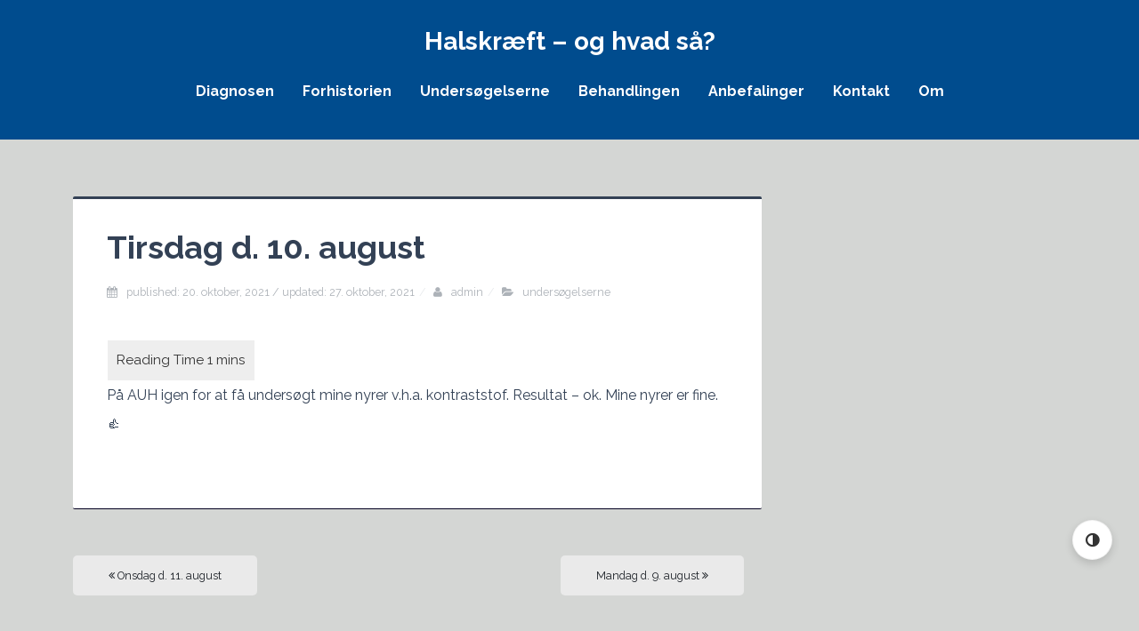

--- FILE ---
content_type: text/html; charset=UTF-8
request_url: https://henrik.videokanal.dk/2021/10/20/tirsdag-d-10-august/
body_size: 12403
content:
<!DOCTYPE html><html lang="da-DK"><head><meta charset="UTF-8"><meta name="viewport" content="width=device-width, initial-scale=1, shrink-to-fit=no"><link rel="profile" href="http://gmpg.org/xfn/11"><title>Tirsdag d. 10. august &#8211; Halskræft &#8211; og hvad så?</title><meta name='robots' content='max-image-preview:large' /><link rel='dns-prefetch' href='//www.googletagmanager.com' /><link rel='dns-prefetch' href='//fonts.googleapis.com' /><link rel="alternate" type="application/rss+xml" title="Halskræft - og hvad så? &raquo; Feed" href="https://henrik.videokanal.dk/feed/" /><link rel="alternate" type="application/rss+xml" title="Halskræft - og hvad så? &raquo;-kommentar-feed" href="https://henrik.videokanal.dk/comments/feed/" /><link rel="alternate" type="application/rss+xml" title="Halskræft - og hvad så? &raquo; Tirsdag d. 10. august-kommentar-feed" href="https://henrik.videokanal.dk/2021/10/20/tirsdag-d-10-august/feed/" /><link rel="alternate" title="oEmbed (JSON)" type="application/json+oembed" href="https://henrik.videokanal.dk/wp-json/oembed/1.0/embed?url=https%3A%2F%2Fhenrik.videokanal.dk%2F2021%2F10%2F20%2Ftirsdag-d-10-august%2F" /><link rel="alternate" title="oEmbed (XML)" type="text/xml+oembed" href="https://henrik.videokanal.dk/wp-json/oembed/1.0/embed?url=https%3A%2F%2Fhenrik.videokanal.dk%2F2021%2F10%2F20%2Ftirsdag-d-10-august%2F&#038;format=xml" /><style id='wp-img-auto-sizes-contain-inline-css' type='text/css'>img:is([sizes=auto i],[sizes^="auto," i]){contain-intrinsic-size:3000px 1500px}
/*# sourceURL=wp-img-auto-sizes-contain-inline-css */</style><style id='wp-emoji-styles-inline-css' type='text/css'>img.wp-smiley, img.emoji {
		display: inline !important;
		border: none !important;
		box-shadow: none !important;
		height: 1em !important;
		width: 1em !important;
		margin: 0 0.07em !important;
		vertical-align: -0.1em !important;
		background: none !important;
		padding: 0 !important;
	}
/*# sourceURL=wp-emoji-styles-inline-css */</style><style id='wp-block-library-inline-css' type='text/css'>:root{--wp-block-synced-color:#7a00df;--wp-block-synced-color--rgb:122,0,223;--wp-bound-block-color:var(--wp-block-synced-color);--wp-editor-canvas-background:#ddd;--wp-admin-theme-color:#007cba;--wp-admin-theme-color--rgb:0,124,186;--wp-admin-theme-color-darker-10:#006ba1;--wp-admin-theme-color-darker-10--rgb:0,107,160.5;--wp-admin-theme-color-darker-20:#005a87;--wp-admin-theme-color-darker-20--rgb:0,90,135;--wp-admin-border-width-focus:2px}@media (min-resolution:192dpi){:root{--wp-admin-border-width-focus:1.5px}}.wp-element-button{cursor:pointer}:root .has-very-light-gray-background-color{background-color:#eee}:root .has-very-dark-gray-background-color{background-color:#313131}:root .has-very-light-gray-color{color:#eee}:root .has-very-dark-gray-color{color:#313131}:root .has-vivid-green-cyan-to-vivid-cyan-blue-gradient-background{background:linear-gradient(135deg,#00d084,#0693e3)}:root .has-purple-crush-gradient-background{background:linear-gradient(135deg,#34e2e4,#4721fb 50%,#ab1dfe)}:root .has-hazy-dawn-gradient-background{background:linear-gradient(135deg,#faaca8,#dad0ec)}:root .has-subdued-olive-gradient-background{background:linear-gradient(135deg,#fafae1,#67a671)}:root .has-atomic-cream-gradient-background{background:linear-gradient(135deg,#fdd79a,#004a59)}:root .has-nightshade-gradient-background{background:linear-gradient(135deg,#330968,#31cdcf)}:root .has-midnight-gradient-background{background:linear-gradient(135deg,#020381,#2874fc)}:root{--wp--preset--font-size--normal:16px;--wp--preset--font-size--huge:42px}.has-regular-font-size{font-size:1em}.has-larger-font-size{font-size:2.625em}.has-normal-font-size{font-size:var(--wp--preset--font-size--normal)}.has-huge-font-size{font-size:var(--wp--preset--font-size--huge)}.has-text-align-center{text-align:center}.has-text-align-left{text-align:left}.has-text-align-right{text-align:right}.has-fit-text{white-space:nowrap!important}#end-resizable-editor-section{display:none}.aligncenter{clear:both}.items-justified-left{justify-content:flex-start}.items-justified-center{justify-content:center}.items-justified-right{justify-content:flex-end}.items-justified-space-between{justify-content:space-between}.screen-reader-text{border:0;clip-path:inset(50%);height:1px;margin:-1px;overflow:hidden;padding:0;position:absolute;width:1px;word-wrap:normal!important}.screen-reader-text:focus{background-color:#ddd;clip-path:none;color:#444;display:block;font-size:1em;height:auto;left:5px;line-height:normal;padding:15px 23px 14px;text-decoration:none;top:5px;width:auto;z-index:100000}html :where(.has-border-color){border-style:solid}html :where([style*=border-top-color]){border-top-style:solid}html :where([style*=border-right-color]){border-right-style:solid}html :where([style*=border-bottom-color]){border-bottom-style:solid}html :where([style*=border-left-color]){border-left-style:solid}html :where([style*=border-width]){border-style:solid}html :where([style*=border-top-width]){border-top-style:solid}html :where([style*=border-right-width]){border-right-style:solid}html :where([style*=border-bottom-width]){border-bottom-style:solid}html :where([style*=border-left-width]){border-left-style:solid}html :where(img[class*=wp-image-]){height:auto;max-width:100%}:where(figure){margin:0 0 1em}html :where(.is-position-sticky){--wp-admin--admin-bar--position-offset:var(--wp-admin--admin-bar--height,0px)}@media screen and (max-width:600px){html :where(.is-position-sticky){--wp-admin--admin-bar--position-offset:0px}}

/*# sourceURL=wp-block-library-inline-css */</style><style id='wp-block-paragraph-inline-css' type='text/css'>.is-small-text{font-size:.875em}.is-regular-text{font-size:1em}.is-large-text{font-size:2.25em}.is-larger-text{font-size:3em}.has-drop-cap:not(:focus):first-letter{float:left;font-size:8.4em;font-style:normal;font-weight:100;line-height:.68;margin:.05em .1em 0 0;text-transform:uppercase}body.rtl .has-drop-cap:not(:focus):first-letter{float:none;margin-left:.1em}p.has-drop-cap.has-background{overflow:hidden}:root :where(p.has-background){padding:1.25em 2.375em}:where(p.has-text-color:not(.has-link-color)) a{color:inherit}p.has-text-align-left[style*="writing-mode:vertical-lr"],p.has-text-align-right[style*="writing-mode:vertical-rl"]{rotate:180deg}
/*# sourceURL=https://henrik.videokanal.dk/wp-includes/blocks/paragraph/style.min.css */</style><style id='global-styles-inline-css' type='text/css'>:root{--wp--preset--aspect-ratio--square: 1;--wp--preset--aspect-ratio--4-3: 4/3;--wp--preset--aspect-ratio--3-4: 3/4;--wp--preset--aspect-ratio--3-2: 3/2;--wp--preset--aspect-ratio--2-3: 2/3;--wp--preset--aspect-ratio--16-9: 16/9;--wp--preset--aspect-ratio--9-16: 9/16;--wp--preset--color--black: #000000;--wp--preset--color--cyan-bluish-gray: #abb8c3;--wp--preset--color--white: #ffffff;--wp--preset--color--pale-pink: #f78da7;--wp--preset--color--vivid-red: #cf2e2e;--wp--preset--color--luminous-vivid-orange: #ff6900;--wp--preset--color--luminous-vivid-amber: #fcb900;--wp--preset--color--light-green-cyan: #7bdcb5;--wp--preset--color--vivid-green-cyan: #00d084;--wp--preset--color--pale-cyan-blue: #8ed1fc;--wp--preset--color--vivid-cyan-blue: #0693e3;--wp--preset--color--vivid-purple: #9b51e0;--wp--preset--color--strong-magenta: #a156b4;--wp--preset--color--light-grayish-magenta: #d0a5db;--wp--preset--color--very-light-gray: #eee;--wp--preset--color--very-dark-gray: #444;--wp--preset--gradient--vivid-cyan-blue-to-vivid-purple: linear-gradient(135deg,rgba(6,147,227,1) 0%,rgb(155,81,224) 100%);--wp--preset--gradient--light-green-cyan-to-vivid-green-cyan: linear-gradient(135deg,rgb(122,220,180) 0%,rgb(0,208,130) 100%);--wp--preset--gradient--luminous-vivid-amber-to-luminous-vivid-orange: linear-gradient(135deg,rgba(252,185,0,1) 0%,rgba(255,105,0,1) 100%);--wp--preset--gradient--luminous-vivid-orange-to-vivid-red: linear-gradient(135deg,rgba(255,105,0,1) 0%,rgb(207,46,46) 100%);--wp--preset--gradient--very-light-gray-to-cyan-bluish-gray: linear-gradient(135deg,rgb(238,238,238) 0%,rgb(169,184,195) 100%);--wp--preset--gradient--cool-to-warm-spectrum: linear-gradient(135deg,rgb(74,234,220) 0%,rgb(151,120,209) 20%,rgb(207,42,186) 40%,rgb(238,44,130) 60%,rgb(251,105,98) 80%,rgb(254,248,76) 100%);--wp--preset--gradient--blush-light-purple: linear-gradient(135deg,rgb(255,206,236) 0%,rgb(152,150,240) 100%);--wp--preset--gradient--blush-bordeaux: linear-gradient(135deg,rgb(254,205,165) 0%,rgb(254,45,45) 50%,rgb(107,0,62) 100%);--wp--preset--gradient--luminous-dusk: linear-gradient(135deg,rgb(255,203,112) 0%,rgb(199,81,192) 50%,rgb(65,88,208) 100%);--wp--preset--gradient--pale-ocean: linear-gradient(135deg,rgb(255,245,203) 0%,rgb(182,227,212) 50%,rgb(51,167,181) 100%);--wp--preset--gradient--electric-grass: linear-gradient(135deg,rgb(202,248,128) 0%,rgb(113,206,126) 100%);--wp--preset--gradient--midnight: linear-gradient(135deg,rgb(2,3,129) 0%,rgb(40,116,252) 100%);--wp--preset--gradient--vivid-green-cyan-to-vivid-cyan-blue: linear-gradient(135deg,rgba(0,208,132,1) 0%,rgba(6,147,227,1) 100%);--wp--preset--font-size--small: 13px;--wp--preset--font-size--medium: 20px;--wp--preset--font-size--large: 36px;--wp--preset--font-size--x-large: 42px;--wp--preset--spacing--20: 0.44rem;--wp--preset--spacing--30: 0.67rem;--wp--preset--spacing--40: 1rem;--wp--preset--spacing--50: 1.5rem;--wp--preset--spacing--60: 2.25rem;--wp--preset--spacing--70: 3.38rem;--wp--preset--spacing--80: 5.06rem;--wp--preset--shadow--natural: 6px 6px 9px rgba(0, 0, 0, 0.2);--wp--preset--shadow--deep: 12px 12px 50px rgba(0, 0, 0, 0.4);--wp--preset--shadow--sharp: 6px 6px 0px rgba(0, 0, 0, 0.2);--wp--preset--shadow--outlined: 6px 6px 0px -3px rgb(255, 255, 255), 6px 6px rgb(0, 0, 0);--wp--preset--shadow--crisp: 6px 6px 0px rgb(0, 0, 0);}:where(.is-layout-flex){gap: 0.5em;}:where(.is-layout-grid){gap: 0.5em;}body .is-layout-flex{display: flex;}.is-layout-flex{flex-wrap: wrap;align-items: center;}.is-layout-flex > :is(*, div){margin: 0;}body .is-layout-grid{display: grid;}.is-layout-grid > :is(*, div){margin: 0;}:where(.wp-block-columns.is-layout-flex){gap: 2em;}:where(.wp-block-columns.is-layout-grid){gap: 2em;}:where(.wp-block-post-template.is-layout-flex){gap: 1.25em;}:where(.wp-block-post-template.is-layout-grid){gap: 1.25em;}.has-black-color{color: var(--wp--preset--color--black) !important;}.has-cyan-bluish-gray-color{color: var(--wp--preset--color--cyan-bluish-gray) !important;}.has-white-color{color: var(--wp--preset--color--white) !important;}.has-pale-pink-color{color: var(--wp--preset--color--pale-pink) !important;}.has-vivid-red-color{color: var(--wp--preset--color--vivid-red) !important;}.has-luminous-vivid-orange-color{color: var(--wp--preset--color--luminous-vivid-orange) !important;}.has-luminous-vivid-amber-color{color: var(--wp--preset--color--luminous-vivid-amber) !important;}.has-light-green-cyan-color{color: var(--wp--preset--color--light-green-cyan) !important;}.has-vivid-green-cyan-color{color: var(--wp--preset--color--vivid-green-cyan) !important;}.has-pale-cyan-blue-color{color: var(--wp--preset--color--pale-cyan-blue) !important;}.has-vivid-cyan-blue-color{color: var(--wp--preset--color--vivid-cyan-blue) !important;}.has-vivid-purple-color{color: var(--wp--preset--color--vivid-purple) !important;}.has-black-background-color{background-color: var(--wp--preset--color--black) !important;}.has-cyan-bluish-gray-background-color{background-color: var(--wp--preset--color--cyan-bluish-gray) !important;}.has-white-background-color{background-color: var(--wp--preset--color--white) !important;}.has-pale-pink-background-color{background-color: var(--wp--preset--color--pale-pink) !important;}.has-vivid-red-background-color{background-color: var(--wp--preset--color--vivid-red) !important;}.has-luminous-vivid-orange-background-color{background-color: var(--wp--preset--color--luminous-vivid-orange) !important;}.has-luminous-vivid-amber-background-color{background-color: var(--wp--preset--color--luminous-vivid-amber) !important;}.has-light-green-cyan-background-color{background-color: var(--wp--preset--color--light-green-cyan) !important;}.has-vivid-green-cyan-background-color{background-color: var(--wp--preset--color--vivid-green-cyan) !important;}.has-pale-cyan-blue-background-color{background-color: var(--wp--preset--color--pale-cyan-blue) !important;}.has-vivid-cyan-blue-background-color{background-color: var(--wp--preset--color--vivid-cyan-blue) !important;}.has-vivid-purple-background-color{background-color: var(--wp--preset--color--vivid-purple) !important;}.has-black-border-color{border-color: var(--wp--preset--color--black) !important;}.has-cyan-bluish-gray-border-color{border-color: var(--wp--preset--color--cyan-bluish-gray) !important;}.has-white-border-color{border-color: var(--wp--preset--color--white) !important;}.has-pale-pink-border-color{border-color: var(--wp--preset--color--pale-pink) !important;}.has-vivid-red-border-color{border-color: var(--wp--preset--color--vivid-red) !important;}.has-luminous-vivid-orange-border-color{border-color: var(--wp--preset--color--luminous-vivid-orange) !important;}.has-luminous-vivid-amber-border-color{border-color: var(--wp--preset--color--luminous-vivid-amber) !important;}.has-light-green-cyan-border-color{border-color: var(--wp--preset--color--light-green-cyan) !important;}.has-vivid-green-cyan-border-color{border-color: var(--wp--preset--color--vivid-green-cyan) !important;}.has-pale-cyan-blue-border-color{border-color: var(--wp--preset--color--pale-cyan-blue) !important;}.has-vivid-cyan-blue-border-color{border-color: var(--wp--preset--color--vivid-cyan-blue) !important;}.has-vivid-purple-border-color{border-color: var(--wp--preset--color--vivid-purple) !important;}.has-vivid-cyan-blue-to-vivid-purple-gradient-background{background: var(--wp--preset--gradient--vivid-cyan-blue-to-vivid-purple) !important;}.has-light-green-cyan-to-vivid-green-cyan-gradient-background{background: var(--wp--preset--gradient--light-green-cyan-to-vivid-green-cyan) !important;}.has-luminous-vivid-amber-to-luminous-vivid-orange-gradient-background{background: var(--wp--preset--gradient--luminous-vivid-amber-to-luminous-vivid-orange) !important;}.has-luminous-vivid-orange-to-vivid-red-gradient-background{background: var(--wp--preset--gradient--luminous-vivid-orange-to-vivid-red) !important;}.has-very-light-gray-to-cyan-bluish-gray-gradient-background{background: var(--wp--preset--gradient--very-light-gray-to-cyan-bluish-gray) !important;}.has-cool-to-warm-spectrum-gradient-background{background: var(--wp--preset--gradient--cool-to-warm-spectrum) !important;}.has-blush-light-purple-gradient-background{background: var(--wp--preset--gradient--blush-light-purple) !important;}.has-blush-bordeaux-gradient-background{background: var(--wp--preset--gradient--blush-bordeaux) !important;}.has-luminous-dusk-gradient-background{background: var(--wp--preset--gradient--luminous-dusk) !important;}.has-pale-ocean-gradient-background{background: var(--wp--preset--gradient--pale-ocean) !important;}.has-electric-grass-gradient-background{background: var(--wp--preset--gradient--electric-grass) !important;}.has-midnight-gradient-background{background: var(--wp--preset--gradient--midnight) !important;}.has-small-font-size{font-size: var(--wp--preset--font-size--small) !important;}.has-medium-font-size{font-size: var(--wp--preset--font-size--medium) !important;}.has-large-font-size{font-size: var(--wp--preset--font-size--large) !important;}.has-x-large-font-size{font-size: var(--wp--preset--font-size--x-large) !important;}
/*# sourceURL=global-styles-inline-css */</style><style id='classic-theme-styles-inline-css' type='text/css'>/*! This file is auto-generated */
.wp-block-button__link{color:#fff;background-color:#32373c;border-radius:9999px;box-shadow:none;text-decoration:none;padding:calc(.667em + 2px) calc(1.333em + 2px);font-size:1.125em}.wp-block-file__button{background:#32373c;color:#fff;text-decoration:none}
/*# sourceURL=/wp-includes/css/classic-themes.min.css */</style><style id='wpxpo-global-style-inline-css' type='text/css'>:root {
			--preset-color1: #037fff;
			--preset-color2: #026fe0;
			--preset-color3: #071323;
			--preset-color4: #132133;
			--preset-color5: #34495e;
			--preset-color6: #787676;
			--preset-color7: #f0f2f3;
			--preset-color8: #f8f9fa;
			--preset-color9: #ffffff;
		}{}
/*# sourceURL=wpxpo-global-style-inline-css */</style><style id='ultp-preset-colors-style-inline-css' type='text/css'>:root { --postx_preset_Base_1_color: #f4f4ff; --postx_preset_Base_2_color: #dddff8; --postx_preset_Base_3_color: #B4B4D6; --postx_preset_Primary_color: #3323f0; --postx_preset_Secondary_color: #4a5fff; --postx_preset_Tertiary_color: #FFFFFF; --postx_preset_Contrast_3_color: #545472; --postx_preset_Contrast_2_color: #262657; --postx_preset_Contrast_1_color: #10102e; --postx_preset_Over_Primary_color: #ffffff;  }
/*# sourceURL=ultp-preset-colors-style-inline-css */</style><style id='ultp-preset-gradient-style-inline-css' type='text/css'>:root { --postx_preset_Primary_to_Secondary_to_Right_gradient: linear-gradient(90deg, var(--postx_preset_Primary_color) 0%, var(--postx_preset_Secondary_color) 100%); --postx_preset_Primary_to_Secondary_to_Bottom_gradient: linear-gradient(180deg, var(--postx_preset_Primary_color) 0%, var(--postx_preset_Secondary_color) 100%); --postx_preset_Secondary_to_Primary_to_Right_gradient: linear-gradient(90deg, var(--postx_preset_Secondary_color) 0%, var(--postx_preset_Primary_color) 100%); --postx_preset_Secondary_to_Primary_to_Bottom_gradient: linear-gradient(180deg, var(--postx_preset_Secondary_color) 0%, var(--postx_preset_Primary_color) 100%); --postx_preset_Cold_Evening_gradient: linear-gradient(0deg, rgb(12, 52, 131) 0%, rgb(162, 182, 223) 100%, rgb(107, 140, 206) 100%, rgb(162, 182, 223) 100%); --postx_preset_Purple_Division_gradient: linear-gradient(0deg, rgb(112, 40, 228) 0%, rgb(229, 178, 202) 100%); --postx_preset_Over_Sun_gradient: linear-gradient(60deg, rgb(171, 236, 214) 0%, rgb(251, 237, 150) 100%); --postx_preset_Morning_Salad_gradient: linear-gradient(-255deg, rgb(183, 248, 219) 0%, rgb(80, 167, 194) 100%); --postx_preset_Fabled_Sunset_gradient: linear-gradient(-270deg, rgb(35, 21, 87) 0%, rgb(68, 16, 122) 29%, rgb(255, 19, 97) 67%, rgb(255, 248, 0) 100%);  }
/*# sourceURL=ultp-preset-gradient-style-inline-css */</style><style id='ultp-preset-typo-style-inline-css' type='text/css'>:root { --postx_preset_Heading_typo_font_family: Helvetica; --postx_preset_Heading_typo_font_family_type: sans-serif; --postx_preset_Heading_typo_font_weight: 600; --postx_preset_Heading_typo_text_transform: capitalize; --postx_preset_Body_and_Others_typo_font_family: Helvetica; --postx_preset_Body_and_Others_typo_font_family_type: sans-serif; --postx_preset_Body_and_Others_typo_font_weight: 400; --postx_preset_Body_and_Others_typo_text_transform: lowercase; --postx_preset_body_typo_font_size_lg: 16px; --postx_preset_paragraph_1_typo_font_size_lg: 12px; --postx_preset_paragraph_2_typo_font_size_lg: 12px; --postx_preset_paragraph_3_typo_font_size_lg: 12px; --postx_preset_heading_h1_typo_font_size_lg: 42px; --postx_preset_heading_h2_typo_font_size_lg: 36px; --postx_preset_heading_h3_typo_font_size_lg: 30px; --postx_preset_heading_h4_typo_font_size_lg: 24px; --postx_preset_heading_h5_typo_font_size_lg: 20px; --postx_preset_heading_h6_typo_font_size_lg: 16px; }
/*# sourceURL=ultp-preset-typo-style-inline-css */</style><link rel='stylesheet' id='golpo-google-font-css' href='//fonts.googleapis.com/css?family=Raleway%3A400%2C400i%2C600%2C600i%2C700%2C700i%2C800%2C800i%2C900%2C900i&#038;subset=latin-ext%2Cvietnamese&#038;ver=6.9' type='text/css' media='all' /><link rel='stylesheet' id='bootstrap-css' href='https://usercontent.one/wp/henrik.videokanal.dk/wp-content/themes/golpo/assets/css/bootstrap.min.css?ver=6.9&media=1634832142' type='text/css' media='all' /><link rel='stylesheet' id='font-awesome-css' href='https://usercontent.one/wp/henrik.videokanal.dk/wp-content/themes/golpo/assets/font-awesome/css/font-awesome.css?ver=6.9&media=1634832142' type='text/css' media='all' /><link rel='stylesheet' id='golpo-style-css' href='https://usercontent.one/wp/henrik.videokanal.dk/wp-content/themes/golpo/style.css?ver=6.9&media=1634832142' type='text/css' media='all' /><link rel='stylesheet' id='golpo-main-css' href='https://usercontent.one/wp/henrik.videokanal.dk/wp-content/themes/golpo/assets/css/golpo.css?ver=6.9&media=1634832142' type='text/css' media='all' /><link rel='stylesheet' id='bsfrt_frontend-css' href='https://usercontent.one/wp/henrik.videokanal.dk/wp-content/plugins/read-meter/assets/css/bsfrt-frontend-css.min.css?ver=1.0.11&media=1634832142' type='text/css' media='all' /> <script defer type="text/javascript" src="https://henrik.videokanal.dk/wp-includes/js/jquery/jquery.min.js?ver=3.7.1" id="jquery-core-js"></script> <script defer type="text/javascript" src="https://henrik.videokanal.dk/wp-includes/js/jquery/jquery-migrate.min.js?ver=3.4.1" id="jquery-migrate-js"></script> 
 <script defer type="text/javascript" src="https://www.googletagmanager.com/gtag/js?id=G-HL5ZT8M2X4" id="google_gtagjs-js"></script> <script defer id="google_gtagjs-js-after" src="[data-uri]"></script> <link rel="https://api.w.org/" href="https://henrik.videokanal.dk/wp-json/" /><link rel="alternate" title="JSON" type="application/json" href="https://henrik.videokanal.dk/wp-json/wp/v2/posts/704" /><link rel="EditURI" type="application/rsd+xml" title="RSD" href="https://henrik.videokanal.dk/xmlrpc.php?rsd" /><meta name="generator" content="WordPress 6.9" /><link rel="canonical" href="https://henrik.videokanal.dk/2021/10/20/tirsdag-d-10-august/" /><link rel='shortlink' href='https://henrik.videokanal.dk/?p=704' /><meta name="generator" content="Site Kit by Google 1.162.0" /><style>[class*=" icon-oc-"],[class^=icon-oc-]{speak:none;font-style:normal;font-weight:400;font-variant:normal;text-transform:none;line-height:1;-webkit-font-smoothing:antialiased;-moz-osx-font-smoothing:grayscale}.icon-oc-one-com-white-32px-fill:before{content:"901"}.icon-oc-one-com:before{content:"900"}#one-com-icon,.toplevel_page_onecom-wp .wp-menu-image{speak:none;display:flex;align-items:center;justify-content:center;text-transform:none;line-height:1;-webkit-font-smoothing:antialiased;-moz-osx-font-smoothing:grayscale}.onecom-wp-admin-bar-item>a,.toplevel_page_onecom-wp>.wp-menu-name{font-size:16px;font-weight:400;line-height:1}.toplevel_page_onecom-wp>.wp-menu-name img{width:69px;height:9px;}.wp-submenu-wrap.wp-submenu>.wp-submenu-head>img{width:88px;height:auto}.onecom-wp-admin-bar-item>a img{height:7px!important}.onecom-wp-admin-bar-item>a img,.toplevel_page_onecom-wp>.wp-menu-name img{opacity:.8}.onecom-wp-admin-bar-item.hover>a img,.toplevel_page_onecom-wp.wp-has-current-submenu>.wp-menu-name img,li.opensub>a.toplevel_page_onecom-wp>.wp-menu-name img{opacity:1}#one-com-icon:before,.onecom-wp-admin-bar-item>a:before,.toplevel_page_onecom-wp>.wp-menu-image:before{content:'';position:static!important;background-color:rgba(240,245,250,.4);border-radius:102px;width:18px;height:18px;padding:0!important}.onecom-wp-admin-bar-item>a:before{width:14px;height:14px}.onecom-wp-admin-bar-item.hover>a:before,.toplevel_page_onecom-wp.opensub>a>.wp-menu-image:before,.toplevel_page_onecom-wp.wp-has-current-submenu>.wp-menu-image:before{background-color:#76b82a}.onecom-wp-admin-bar-item>a{display:inline-flex!important;align-items:center;justify-content:center}#one-com-logo-wrapper{font-size:4em}#one-com-icon{vertical-align:middle}.imagify-welcome{display:none !important;}</style><style type="text/css">:root {
            --golpo-sidebar-width: 30%;
            --golpo-content-width: 70%;

            --golpo-grid-columns: 1;
            --golpo-primary-color: #0f172a;
            --golpo-secondary-color: #3b82f6;
            --golpo-text-color: #334155;
            --golpo-link-color: #3b82f6;
            --golpo-link-hover-color: #0f172a;
            
            --golpo-btn-bg-color: #3b82f6;
            --golpo-btn-text-color: #ffffff;
            --golpo-btn-hover-bg-color: #2563eb;
            --golpo-btn-hover-text-color: #ffffff;
            --golpo-btn-radius: 5px;

            
            /* Typography Variables */
            --golpo-font-body: 'Raleway', sans-serif;
            --golpo-body-font-size: 16px;
            --golpo-site-title-font-size: 32px;
            
                        --golpo-h1-font-size: 36px;
                        --golpo-h2-font-size: 32px;
                        --golpo-h3-font-size: 28px;
                        --golpo-h4-font-size: 24px;
                        --golpo-h5-font-size: 20px;
                        --golpo-h6-font-size: 16px;
                        
            --golpo-sidebar-heading-size: 20px;
            --golpo-sidebar-link-size: 14px;
        }

        /* -------------------------------------------------------------
         * Post Grid System
         * ------------------------------------------------------------- */
        .golpo-post-grid {
            display: grid;
            grid-template-columns: repeat(var(--golpo-grid-columns), minmax(0, 1fr));
            gap: 30px;
            width: 100%; /* Ensure it fits in parent */
        }
        
        .golpo-post-grid > article {
             min-width: 0; /* Flexbox/Grid overflow fix */
             word-wrap: break-word; 
        }
        
        /* Mobile Fallback: Always 1 column on small screens */
        @media screen and (max-width: 768px) {
            .golpo-post-grid {
                grid-template-columns: 1fr;
            }
        }

        /* Tablet Fallback: Max 2 columns if set to 3 or 4 */
        @media screen and (min-width: 769px) and (max-width: 1024px) {
            .golpo-post-grid {
                 /* If user selected 3 or 4, force 2. If 1, keep 1. */
                 grid-template-columns: repeat(min(2, var(--golpo-grid-columns)), 1fr);
            }
        }

        body {
            font-family: var(--golpo-font-body);
            font-size: var(--golpo-body-font-size);
            color: var(--golpo-text-color);
        }

        /* Headings */
        h1 { font-size: var(--golpo-h1-font-size); }
        h2 { font-size: var(--golpo-h2-font-size); }
        h3 { font-size: var(--golpo-h3-font-size); }
        h4 { font-size: var(--golpo-h4-font-size); }
        h5 { font-size: var(--golpo-h5-font-size); }
        h6 { font-size: var(--golpo-h6-font-size); }
        
        .site-title {
            font-size: var(--golpo-site-title-font-size);
        }

        /* Sidebar Typography */
        .widget .widget-title, .widget .title {
            font-size: var(--golpo-sidebar-heading-size);
        }
        .widget a, .widget li, .widget, .widget p {
            font-size: var(--golpo-sidebar-link-size);
        }

        a {
            color: var(--golpo-link-color);
            text-decoration: none;
            transition: color 0.3s ease;
        }
        
        a:hover, a:focus,
        .entry-content a:hover,
        .widget a:hover {
            color: var(--golpo-link-hover-color) !important;
        }

        /* Fix: Main Menu Hover Color */
        /* Ensure menu links use the secondary color (or a visible contrast) on hover, 
           overriding the general link hover which might match the menu background. */
        .main-navigation a:hover,
        .main-navigation li.current-menu-item > a,
        .main-navigation li.current_page_item > a,
        .main-navigation li:hover > a,
        .main-navigation li.focus > a {
            color: var(--golpo-secondary-color) !important;
        }

        /* Navigation / Pagination */
        .navigation.pagination .nav-links .page-numbers,
        .navigation.posts-navigation .nav-links a,
        .navigation.post-navigation .nav-links a {
             color: var(--golpo-primary-color);
             border-color: var(--golpo-primary-color);
        }
        
        .navigation.pagination .nav-links .page-numbers.current,
        .navigation.pagination .nav-links .page-numbers:hover,
        .navigation.posts-navigation .nav-links a:hover,
        .navigation.post-navigation .nav-links a:hover {
             background-color: var(--golpo-btn-hover-bg-color);
             color: var(--golpo-btn-hover-text-color) !important;
             border-color: var(--golpo-btn-hover-bg-color);
        }

        button, input[type="button"], input[type="reset"], input[type="submit"], .btn, .button {
            background-color: var(--golpo-btn-bg-color);
            color: var(--golpo-btn-text-color);
            border-radius: var(--golpo-btn-radius);
            border: none;
            padding: 10px 20px;
            transition: 0.3s;
        }

        button:hover, input[type="button"]:hover, input[type="reset"]:hover, input[type="submit"]:hover, .btn:hover, .button:hover, .btn-primary:hover, .read-more-btn:hover {
            background-color: var(--golpo-btn-hover-bg-color) !important;
            color: #ffffff !important; /* Force white text on hover to avoid background blend */
        }

        /* Smart Button Text Contrast in Dark Mode */
        body.golpo-dark-mode button, 
        body.golpo-dark-mode input[type="button"], 
        body.golpo-dark-mode input[type="submit"], 
        body.golpo-dark-mode .btn, 
        body.golpo-dark-mode .button {
            /* If the button text is set to dark (like classic black), invert it for dark mode visibility */
             /* We use a brighter text color by default in dark mode if the user hasn't forced a specific light color */
             color: #ffffff; 
        }
        
        body.golpo-dark-mode button:hover, 
        body.golpo-dark-mode .btn:hover, 
        body.golpo-dark-mode .button:hover {
             color: #ffffff;
             opacity: 0.9; /* Add slight transparency for better hover indication on top of color change */
        }
        
        .container {
            max-width: 1140px;
        }

        /* Boxed Layout Specifics */
        
        /* Dark Mode Styles */
        body.golpo-dark-mode {
            background-color: #121212 !important;
            color: #d1d1d1 !important;
        }
        
        body.golpo-dark-mode #page {
            background-color: #121212;
        }

        /* Header */
        body.golpo-dark-mode .site-header {
             background-color: #1a1a1a;
             border-bottom: 1px solid #333;
        }
        body.golpo-dark-mode .site-title a,
        body.golpo-dark-mode .site-description {
            color: #ffffff !important;
        }

        /* Cards / Content Areas */
        body.golpo-dark-mode article.post, 
        body.golpo-dark-mode .widget, 
        body.golpo-dark-mode .comments-area,
        body.golpo-dark-mode article.page,
        body.golpo-dark-mode .site-footer {
            background-color: #1e1e1e;
            color: #c7c7c7;
            border-color: #333;
            box-shadow: none; /* remove light shadows */
        }
        
        /* Typography */
        body.golpo-dark-mode h1, body.golpo-dark-mode h2, body.golpo-dark-mode h3, 
        body.golpo-dark-mode h4, body.golpo-dark-mode h5, body.golpo-dark-mode h6,
        body.golpo-dark-mode .widget-title,
        body.golpo-dark-mode article.post .entry-title a {
            color: #ffffff !important;
        }
        
        body.golpo-dark-mode a {
            color: var(--golpo-secondary-color);
        }
        body.golpo-dark-mode a:hover {
            color: var(--golpo-link-hover-color);
        }

        /* Inputs & Meta */
        body.golpo-dark-mode input, 
        body.golpo-dark-mode textarea,
        body.golpo-dark-mode select {
            background-color: #2c2c2c !important;
            color: #fff !important;
            border-color: #444 !important;
        }
        
        body.golpo-dark-mode .entry-meta,
        body.golpo-dark-mode .entry-footer,
        body.golpo-dark-mode .entry-meta a, 
        body.golpo-dark-mode .entry-footer a {
            color: #888;
        }
        
        /* Submenu in Dark Mode */
        body.golpo-dark-mode .main-navigation ul ul {
            background-color: #2c2c2c;
            border: 1px solid #444;
        }
        
        /* Menu Toggle */
        body.golpo-dark-mode .menu-toggle {
            border-color: #444;
            color: #fff;
        }

        /* Dark Mode Navigation/Pagination */
        body.golpo-dark-mode .navigation.pagination .nav-links .page-numbers,
        body.golpo-dark-mode .navigation.posts-navigation .nav-links a,
        body.golpo-dark-mode .navigation.post-navigation .nav-links a {
             color: #ffffff;
             border-color: #444;
        }
        
        body.golpo-dark-mode .navigation.pagination .nav-links .page-numbers.current,
        body.golpo-dark-mode .navigation.pagination .nav-links .page-numbers:hover,
        body.golpo-dark-mode .navigation.posts-navigation .nav-links a:hover,
        body.golpo-dark-mode .navigation.post-navigation .nav-links a:hover {
             background-color: var(--golpo-btn-hover-bg-color);
             border-color: var(--golpo-btn-hover-bg-color);
             color: var(--golpo-btn-hover-text-color);
        }

        /* Dark Mode Toggle Button */
        body.golpo-dark-mode #golpo-dark-mode-toggle {
            background: #333;
            color: #fff;
            border-color: #555;
        }
        
        /* Boxed Layout in Dark Mode */
        body.golpo-dark-mode.golpo-layout-boxed {
             background-color: #000;
        }
        body.golpo-dark-mode.golpo-layout-boxed #page {
            background-color: #121212;
            box-shadow: 0 0 20px rgba(255,255,255,0.05);
        }

        /* Logo Width */
        .site-branding .custom-logo-link img {
            max-width: 150px;
            width: 100%;
            height: auto;
        }

        /* -------------------------------------------------------------
         * Floating Buttons (Dark Mode & Back to Top)
         * ------------------------------------------------------------- */
        .golpo-float-btn {
            position: fixed;
            right: 30px;
            z-index: 999;
            width: 45px;
            height: 45px;
            border-radius: 50%;
            display: flex;
            align-items: center;
            justify-content: center;
            cursor: pointer;
            box-shadow: 0 4px 10px rgba(0,0,0,0.15);
            font-size: 18px;
            border: 1px solid rgba(0,0,0,0.05);
            transition: all 0.3s ease;
            padding: 0; /* Fix alignment */
        }
        .golpo-float-btn:hover {
            transform: translateY(-3px);
            box-shadow: 0 6px 15px rgba(0,0,0,0.2);
        }

        /* Back to Top */
        #golpo-back-to-top {
            bottom: 30px;
            display: none; /* JS toggles this */
            background-color: var(--golpo-primary-color);
            color: #fff;
            border: none;
        }
        #golpo-back-to-top:hover {
            background-color: var(--golpo-secondary-color);
        }

        /* Dark Mode Toggle */
        #golpo-dark-mode-toggle {
            bottom: 90px; /* Stacked above back-to-top */
            background-color: #fff;
            color: #333;
        }

        /* Dark Mode State for Toggle */
        body.golpo-dark-mode #golpo-dark-mode-toggle {
            background-color: #333;
            color: #fff;
            border-color: #555;
            box-shadow: 0 4px 10px rgba(0,0,0,0.4);
        }

                @media (min-width: 768px) {
            #primary {
                flex: 0 0 var(--golpo-content-width);
                max-width: var(--golpo-content-width);
            }
            #secondary {
                flex: 0 0 var(--golpo-sidebar-width);
                max-width: var(--golpo-sidebar-width);
            }
        }</style><style type="text/css">.site-title a,
		.site-description {
			color: #ffffff;
		}
		.site-header{
		background-color: #004c8e;
			}</style><style type="text/css" id="custom-background-css">body.custom-background { background-color: #d4d6d4; }</style><style type="text/css">.entry-content .bsf-rt-reading-time,
.post-content .bsf-rt-reading-time {
background: #eeeeee;

color: #333333;

font-size: 15px;

margin-top: 
		1px;

margin-right: 
		1px;

margin-bottom: 
		1px;

margin-left: 
		1px;

padding-top: 
		0.5em;

padding-right: 
		0.7em;

padding-bottom: 
		0.5em;

padding-left: 
		0.7em;

width: max-content;

display: block;

min-width: 100px;

}</style><style type="text/css" id="wp-custom-css">/* Forhistorien */
.category-forhistorien div#primary {max-width: 100%;flex: 0 0 100%;}

/* Diagnosen */
.home section#block-11 {margin-bottom: 0;}
.home section#block-35 {border-top: 0px solid #000;padding-top: 0;}

/* Undersøgelserne */
.category-undersoegelserne section#block-32 {margin-bottom: 0;}
.category-undersoegelserne section#block-34 {border-top: 0px solid #000;padding-top: 0;    margin-bottom: 0;}
.category-undersoegelserne section#block-37 {border-top: 0px solid #000;padding-top: 0;}

/* Behandlingen */
.category-behandlingen section#block-18 {margin-bottom: 0;}
.category-behandlingen section#block-17 {border-top: 0px solid #000;padding-top: 0;    margin-bottom: 0;}
.category-behandlingen section#block-19 {border-top: 0px solid #000;padding-top: 0;}

/* Kontakt */
.page-id-123 section#block-28 {margin-bottom: 0;}
.page-id-123 section#block-21 {border-top: 0px solid #000;padding-top: 0;    margin-bottom: 0;}
.page-id-123 section#block-25 {border-top: 0px solid #000;padding-top: 0;    margin-bottom: 0;}
.page-id-123 section#block-26 {border-top: 0px solid #000;padding-top: 0;    margin-bottom: 0;}
.page-id-123 section#block-27 {border-top: 0px solid #000;padding-top: 0;    margin-bottom: 0;}</style></head><body class="wp-singular post-template-default single single-post postid-704 single-format-standard custom-background wp-embed-responsive wp-theme-golpo postx-page group-blog golpo-layout-full-width"><div id="page" class="site"><header id="masthead" class="site-header" role="banner"><div class="container"><div class="row"><div class="col-sm"><div class="site-branding text-center"><h1 class="site-title"><a href="https://henrik.videokanal.dk/" rel="home">Halskræft &#8211; og hvad så?</a></h1><p class="site-description"></p></div></div></div><div class="row"><div class="col-sm main-menu"><div class="container"><nav id="site-navigation" class="main-navigation" role="navigation"> <button class="menu-toggle" aria-controls="primary-menu" aria-expanded="false">Primary Menu</button><div class="menu-menu-1-container"><ul id="primary-menu" class="menu"><li id="menu-item-388" class="menu-item menu-item-type-post_type menu-item-object-page menu-item-home menu-item-388"><a href="https://henrik.videokanal.dk/">Diagnosen</a></li><li id="menu-item-371" class="menu-item menu-item-type-taxonomy menu-item-object-category menu-item-371"><a href="https://henrik.videokanal.dk/category/forhistorien/">Forhistorien</a></li><li id="menu-item-373" class="menu-item menu-item-type-taxonomy menu-item-object-category current-post-ancestor current-menu-parent current-post-parent menu-item-373"><a href="https://henrik.videokanal.dk/category/undersoegelserne/">Undersøgelserne</a></li><li id="menu-item-374" class="menu-item menu-item-type-taxonomy menu-item-object-category menu-item-374"><a href="https://henrik.videokanal.dk/category/behandlingen/">Behandlingen</a></li><li id="menu-item-573" class="menu-item menu-item-type-post_type menu-item-object-page menu-item-573"><a href="https://henrik.videokanal.dk/anbefalinger/">Anbefalinger</a></li><li id="menu-item-175" class="menu-item menu-item-type-post_type menu-item-object-page menu-item-175"><a href="https://henrik.videokanal.dk/contact/">Kontakt</a></li><li id="menu-item-174" class="menu-item menu-item-type-post_type menu-item-object-page menu-item-174"><a href="https://henrik.videokanal.dk/about/">Om</a></li></ul></div></nav></div></div></div></div></header><div class="container"><div class="row"><div id="primary" class="content-area col-md-12"><main id="main" class="site-main" role="main"><article id="post-704" class="post-704 post type-post status-publish format-standard hentry category-undersoegelserne"><header class="entry-header"><h1 class="entry-title">Tirsdag d. 10. august</h1><div class="entry-meta"> <span class="posted-on"><i class="fa fa-calendar"></i> <a href="https://henrik.videokanal.dk/2021/10/20/tirsdag-d-10-august/" rel="bookmark"><time class="entry-date published" datetime="2021-10-20T12:07:10+02:00">Published:  20. oktober, 2021</time> / Updated: <time class="updated hidden" datetime="2021-10-27T12:15:48+02:00">27. oktober, 2021</time></a></span> <span class="byline"><i class="fa fa-user"></i> <span class="author vcard"><a class="url fn n" href="https://henrik.videokanal.dk/author/admin/">admin</a></span></span> <span class="posted-in"><i class="fa fa-folder-open"></i> <a href="https://henrik.videokanal.dk/category/undersoegelserne/" rel="category tag">Undersøgelserne</a></span></div></header><div class="entry-content"> <span class="bsf-rt-reading-time"><span class="bsf-rt-display-label" prefix="Reading Time"></span> <span class="bsf-rt-display-time" reading_time="1"></span> <span class="bsf-rt-display-postfix" postfix="mins"></span></span><div id="bsf_rt_marker"></div><p>På AUH igen for at få undersøgt mine nyrer v.h.a. kontraststof. Resultat – ok. Mine nyrer er fine. 👍</p></div><footer class="entry-footer"></footer></article><nav class="navigation post-navigation" aria-label="Indlæg"><h2 class="screen-reader-text">Indlægsnavigation</h2><div class="nav-links"><div class="nav-previous"><a href="https://henrik.videokanal.dk/2021/10/20/onsdag-d-11-august/" rel="prev"><i class="fa fa-angle-double-left"></i> Onsdag d. 11. august</a></div><div class="nav-next"><a href="https://henrik.videokanal.dk/2021/10/20/mandag-d-9-august/" rel="next">Mandag d. 9. august <i class="fa fa-angle-double-right"></i></a></div></div></nav><div id="bsf-rt-comments"></div><div id="comments" class="comments-area"><div id="respond" class="comment-respond"><h3 id="reply-title" class="comment-reply-title">Skriv et svar <small><a rel="nofollow" id="cancel-comment-reply-link" href="/2021/10/20/tirsdag-d-10-august/#respond" style="display:none;">Annuller svar</a></small></h3><form action="https://henrik.videokanal.dk/wp-comments-post.php" method="post" id="commentform" class="comment-form"><p class="comment-notes"><span id="email-notes">Din e-mailadresse vil ikke blive publiceret.</span> <span class="required-field-message">Krævede felter er markeret med <span class="required">*</span></span></p><p class="comment-form-comment"><label for="comment">Kommentar <span class="required">*</span></label><textarea id="comment" name="comment" cols="45" rows="8" maxlength="65525" required></textarea></p><p class="comment-form-author"><label for="author">Navn <span class="required">*</span></label> <input id="author" name="author" type="text" value="" size="30" maxlength="245" autocomplete="name" required /></p><p class="comment-form-email"><label for="email">E-mail <span class="required">*</span></label> <input id="email" name="email" type="email" value="" size="30" maxlength="100" aria-describedby="email-notes" autocomplete="email" required /></p><p class="comment-form-url"><label for="url">Websted</label> <input id="url" name="url" type="url" value="" size="30" maxlength="200" autocomplete="url" /></p><p class="comment-form-cookies-consent"><input id="wp-comment-cookies-consent" name="wp-comment-cookies-consent" type="checkbox" value="yes" /> <label for="wp-comment-cookies-consent">Gem mit navn, mail og websted i denne browser til næste gang jeg kommenterer.</label></p><p class="form-submit"><input name="submit" type="submit" id="submit" class="submit" value="Send kommentar" /> <input type='hidden' name='comment_post_ID' value='704' id='comment_post_ID' /> <input type='hidden' name='comment_parent' id='comment_parent' value='0' /></p></form></div></div></main></div></div></div></div><footer id="colophon" class="site-footer" role="contentinfo"><div class="container"><div class="row"><div class="col-sm"><div class="site-info"></div></div><div class="col-auto"><ul class="social-footer clearfix"></ul></div></div></div></footer> <button id="golpo-back-to-top" class="golpo-float-btn" title="Go to top"><i class="fa fa-arrow-up"></i></button> <button id="golpo-dark-mode-toggle" class="golpo-float-btn" title="Toggle Dark Mode"><i class="fa fa-adjust"></i></button></div> <script type="speculationrules">{"prefetch":[{"source":"document","where":{"and":[{"href_matches":"/*"},{"not":{"href_matches":["/wp-*.php","/wp-admin/*","/wp-content/uploads/*","/wp-content/*","/wp-content/plugins/*","/wp-content/themes/golpo/*","/*\\?(.+)"]}},{"not":{"selector_matches":"a[rel~=\"nofollow\"]"}},{"not":{"selector_matches":".no-prefetch, .no-prefetch a"}}]},"eagerness":"conservative"}]}</script> <script defer type="text/javascript" src="https://usercontent.one/wp/henrik.videokanal.dk/wp-content/themes/golpo/assets/js/bootstrap.min.js?media=1634832142?ver=20190522" id="bootstrap-js"></script> <script defer type="text/javascript" src="https://usercontent.one/wp/henrik.videokanal.dk/wp-content/themes/golpo/assets/js/skip-link-focus-fix.js?media=1634832142?ver=20130112" id="golpo-skip-link-focus-fix-js"></script> <script defer type="text/javascript" src="https://henrik.videokanal.dk/wp-includes/js/comment-reply.min.js?ver=6.9" id="comment-reply-js" data-wp-strategy="async" fetchpriority="low"></script> <script defer type="text/javascript" src="https://usercontent.one/wp/henrik.videokanal.dk/wp-content/themes/golpo/assets/js/navigation.js?media=1634832142?ver=20210116" id="golpo-navigation-js"></script> <script defer type="text/javascript" src="https://usercontent.one/wp/henrik.videokanal.dk/wp-content/themes/golpo/assets/js/features.js?media=1634832142?ver=20210116" id="golpo-features-js"></script> <script id="wp-emoji-settings" type="application/json">{"baseUrl":"https://s.w.org/images/core/emoji/17.0.2/72x72/","ext":".png","svgUrl":"https://s.w.org/images/core/emoji/17.0.2/svg/","svgExt":".svg","source":{"concatemoji":"https://henrik.videokanal.dk/wp-includes/js/wp-emoji-release.min.js?ver=6.9"}}</script> <script type="module">/*! This file is auto-generated */
const a=JSON.parse(document.getElementById("wp-emoji-settings").textContent),o=(window._wpemojiSettings=a,"wpEmojiSettingsSupports"),s=["flag","emoji"];function i(e){try{var t={supportTests:e,timestamp:(new Date).valueOf()};sessionStorage.setItem(o,JSON.stringify(t))}catch(e){}}function c(e,t,n){e.clearRect(0,0,e.canvas.width,e.canvas.height),e.fillText(t,0,0);t=new Uint32Array(e.getImageData(0,0,e.canvas.width,e.canvas.height).data);e.clearRect(0,0,e.canvas.width,e.canvas.height),e.fillText(n,0,0);const a=new Uint32Array(e.getImageData(0,0,e.canvas.width,e.canvas.height).data);return t.every((e,t)=>e===a[t])}function p(e,t){e.clearRect(0,0,e.canvas.width,e.canvas.height),e.fillText(t,0,0);var n=e.getImageData(16,16,1,1);for(let e=0;e<n.data.length;e++)if(0!==n.data[e])return!1;return!0}function u(e,t,n,a){switch(t){case"flag":return n(e,"\ud83c\udff3\ufe0f\u200d\u26a7\ufe0f","\ud83c\udff3\ufe0f\u200b\u26a7\ufe0f")?!1:!n(e,"\ud83c\udde8\ud83c\uddf6","\ud83c\udde8\u200b\ud83c\uddf6")&&!n(e,"\ud83c\udff4\udb40\udc67\udb40\udc62\udb40\udc65\udb40\udc6e\udb40\udc67\udb40\udc7f","\ud83c\udff4\u200b\udb40\udc67\u200b\udb40\udc62\u200b\udb40\udc65\u200b\udb40\udc6e\u200b\udb40\udc67\u200b\udb40\udc7f");case"emoji":return!a(e,"\ud83e\u1fac8")}return!1}function f(e,t,n,a){let r;const o=(r="undefined"!=typeof WorkerGlobalScope&&self instanceof WorkerGlobalScope?new OffscreenCanvas(300,150):document.createElement("canvas")).getContext("2d",{willReadFrequently:!0}),s=(o.textBaseline="top",o.font="600 32px Arial",{});return e.forEach(e=>{s[e]=t(o,e,n,a)}),s}function r(e){var t=document.createElement("script");t.src=e,t.defer=!0,document.head.appendChild(t)}a.supports={everything:!0,everythingExceptFlag:!0},new Promise(t=>{let n=function(){try{var e=JSON.parse(sessionStorage.getItem(o));if("object"==typeof e&&"number"==typeof e.timestamp&&(new Date).valueOf()<e.timestamp+604800&&"object"==typeof e.supportTests)return e.supportTests}catch(e){}return null}();if(!n){if("undefined"!=typeof Worker&&"undefined"!=typeof OffscreenCanvas&&"undefined"!=typeof URL&&URL.createObjectURL&&"undefined"!=typeof Blob)try{var e="postMessage("+f.toString()+"("+[JSON.stringify(s),u.toString(),c.toString(),p.toString()].join(",")+"));",a=new Blob([e],{type:"text/javascript"});const r=new Worker(URL.createObjectURL(a),{name:"wpTestEmojiSupports"});return void(r.onmessage=e=>{i(n=e.data),r.terminate(),t(n)})}catch(e){}i(n=f(s,u,c,p))}t(n)}).then(e=>{for(const n in e)a.supports[n]=e[n],a.supports.everything=a.supports.everything&&a.supports[n],"flag"!==n&&(a.supports.everythingExceptFlag=a.supports.everythingExceptFlag&&a.supports[n]);var t;a.supports.everythingExceptFlag=a.supports.everythingExceptFlag&&!a.supports.flag,a.supports.everything||((t=a.source||{}).concatemoji?r(t.concatemoji):t.wpemoji&&t.twemoji&&(r(t.twemoji),r(t.wpemoji)))});
//# sourceURL=https://henrik.videokanal.dk/wp-includes/js/wp-emoji-loader.min.js</script> <script defer id="ocvars" src="[data-uri]"></script> </body></html>

--- FILE ---
content_type: text/css
request_url: https://usercontent.one/wp/henrik.videokanal.dk/wp-content/themes/golpo/style.css?ver=6.9&media=1634832142
body_size: 1523
content:
/*
Theme Name: Golpo
Theme URI: https://www.fahimm.com/golpo/
Author: Fahim Murshed
Author URI: https://www.fahimm.com
Description: Golpo is the ultimate storytelling theme for personal and niche bloggers. Minimal yet powerful, it offers premium features rarely found in free themes: Global Typography & Design controls, a built-in Dark Mode, dynamic Sidebar Layouts, and a sleek Back-to-Top button. Fast performance, clean code, mobile-first design, and schema markup are all built-in, making the theme exceptionally SEO-friendly. It’s fully compatible with WooCommerce and perfect for lifestyle, travel, and fashion creators who want their stories to shine.
Version: 2.0.0
Tested up to: 6.9
Requires PHP: 8.0
License: GNU General Public License v3
License URI: http://www.gnu.org/licenses/gpl-3.0.html
Text Domain: golpo
Tags: blog, custom-logo, e-commerce, rtl-language-support, grid-layout, one-column, two-columns, custom-background, custom-colors, custom-header, custom-menu, featured-image-header, featured-images, flexible-header, full-width-template, sticky-post, theme-options, threaded-comments, translation-ready, wide-blocks, block-styles, footer-widgets, portfolio, left-sidebar, right-sidebar
*/

/* All right. Now you can add your own CSS after this line */

/* Custom CSS Start */

/* ------------------------------------------------------------------------- *
 *  Navigation
 * ------------------------------------------------------------------------- */
.main-navigation {
    display: block;
    width: 100%;
    clear: both;
    text-align: center;
}

.main-navigation ul {
    display: none;
    list-style: none;
    margin: 0;
    padding: 0;
}

.main-navigation ul ul {
    box-shadow: 0 3px 3px rgba(0, 0, 0, 0.2);
    display: none;
    /* hidden by default */
    float: left;
    position: absolute;
    top: 100%;
    left: 0;
    z-index: 99999;
    background: #030120;
    /* Default theme color match or variable */
    background: var(--golpo-primary-color, #030120);
    text-align: left;
    /* Submenu align left */
}

.main-navigation ul ul ul {
    left: 100%;
    top: 0;
}

.main-navigation ul ul a {
    width: 200px;
    padding: 10px 15px;
}

.main-navigation ul li:hover>ul,
.main-navigation ul li.focus>ul {
    display: block;
    /* Show dropdown on hover/focus */
}

.main-navigation li {
    display: inline-block;
    position: relative;
}

/* Submenu Indicator */
.main-navigation .menu-item-has-children>a:after {
    content: "\f107";
    /* FontAwesome caret down */
    font-family: FontAwesome;
    margin-left: 5px;
}

.main-navigation ul ul .menu-item-has-children>a:after {
    content: "\f105";
    /* FontAwesome caret right for sub-submenus */
}

.main-navigation a {
    display: block;
    text-decoration: none;
    color: #fff;
    /* White text */
    font-weight: 700;
    padding: 0.5em 1em;
    line-height: 2;
}

.main-navigation a:hover,
.main-navigation li.current-menu-item>a,
.main-navigation li.current_page_item>a {
    color: #e2e2e2;
    /* Slight dim or accent */
    text-decoration: underline;
    /* Optional: or just color change */
}

/* Mobile Toggle */
.menu-toggle {
    display: block;
    /* Show on mobile by default, override in query */
    width: 100%;
    background-color: transparent;
    color: #fff;
    border: 1px solid #fff;
    margin-bottom: 20px;
    cursor: pointer;
    text-align: center;
    padding: 10px;
    font-size: 1.2rem;
}

.menu-toggle:hover {
    background: rgba(255, 255, 255, 0.1);
}

/* Mobile Menu State */
.main-navigation.toggled ul {
    display: block;
    text-align: left;
    /* Stack vertically */
}

.main-navigation.toggled li {
    display: block;
    /* Vertical stack */
    border-bottom: 1px solid rgba(255, 255, 255, 0.1);
}

.main-navigation.toggled ul ul {
    position: static;
    display: none;
    background-color: rgba(0, 0, 0, 0.2);
}

.main-navigation.toggled ul ul.toggled-on {
    display: block;
}

/* Desktop Media Query */
@media screen and (min-width: 768px) {
    .menu-toggle {
        display: none;
    }

    .main-navigation ul {
        display: block;
        /* Always show menu on desktop */
    }

    .main-navigation li {
        display: inline-block;
    }
}